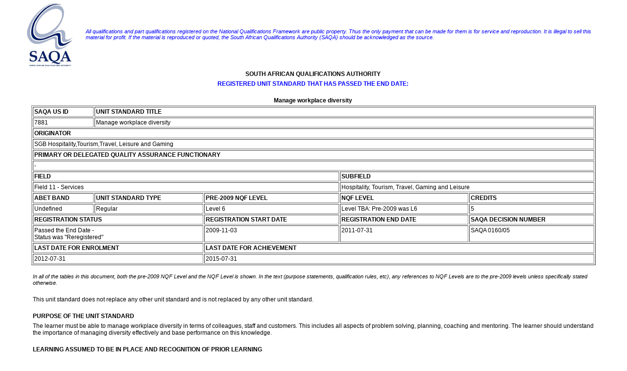

--- FILE ---
content_type: text/html; charset=UTF-8
request_url: https://pcqs.saqa.org.za/showUnitStandard.php?id=7881
body_size: 64957
content:
<!DOCTYPE HTML PUBLIC "-//W3C//DTD HTML 4.0 Transitional//EN">
<html>
<head>
<title>SAQA</title>
<link rel=STYLESHEET TYPE="text/css" href="styles.css" title="Normal Style">
</head>
<body>

	<table style="width:95%;margin-left: auto; margin-right:auto">
	<tr>
		<td>
			<img src="images/logo.gif" width="136" height="135" alt="SAQA">		</td>
		<td>
			<span style="font-size: 8pt; font-style: italic; color: #0000FF; font-family: Tahoma, Arial, Helvetica, sans-serif;">All qualifications and part qualifications registered on the National Qualifications Framework are public property. Thus the only payment that can be made for them is for service and reproduction. It is illegal to sell this material for profit. If the material is reproduced or quoted, the South African Qualifications Authority (SAQA) should be acknowledged as the source.</span>			
		</td>
	</tr>
</table>
	<table width="90%" align="center" border="0">
		<tr>
			<td align="center"><b>SOUTH AFRICAN QUALIFICATIONS AUTHORITY</b>&nbsp;</td>
		</tr>
	</table>
	<table width="90%" align="center" border="0">
		<tr>
			<td align="center"><span style="font-size: 9pt; color: #0000FF; font-family: Tahoma, Arial, Helvetica, sans-serif; 	font-weight: bold;">REGISTERED UNIT STANDARD THAT HAS PASSED THE END DATE:</span>&nbsp;</td>
		</tr>
	</table>
	<br>
		<table width="90%" align="center" border="0">
		<tr>
			<td align="center"><b>Manage workplace diversity</b>&nbsp;</td>
		</tr>
	</table>
<table border="1" cellpadding="2" cellspacing="2" width="90%" align="center">
	<tr>
		<td valign="top"><b>SAQA US ID</b></td>
		<td valign="top" colspan="4"><b>UNIT STANDARD TITLE</b></td>
	</tr>
	<tr>
		<td valign="top">7881&nbsp;</td>
		<td valign="top" colspan="4">Manage workplace diversity&nbsp;</td>
	</tr>
	<tr>

							<td valign="top" colspan="5"><b>ORIGINATOR</b></td>
					</tr>
	<tr>

							<td valign="top" colspan="5">SGB Hospitality,Tourism,Travel, Leisure and Gaming&nbsp;</td>
		
	</tr>

			<tr>
		<td valign="top" colspan="5"><b>PRIMARY OR DELEGATED QUALITY ASSURANCE FUNCTIONARY</b></td>
		</tr>
				<tr>
			<td valign="top" colspan="5"> - &nbsp;</td>
		</tr>
		
	<tr>
		<td colspan="3" valign="top"><b>FIELD</b></td>
		<td colspan="2" valign="top"><b>SUBFIELD</b></td>
	</tr>
	<tr>
		<td colspan="3" valign="top">Field 11 - Services</td>
		<td colspan="2" valign="top">Hospitality, Tourism, Travel, Gaming and Leisure&nbsp;</td>
	</tr>

		<tr>
		<td valign="top"><b>ABET BAND</b></td>
		<td valign="top"><b>UNIT STANDARD TYPE</b></td>
		<td valign="top"><b>PRE-2009 NQF LEVEL</b></td>
		<td valign="top"><b>NQF LEVEL</b></td>
		<td valign="top"><b>CREDITS</b></td>
	</tr>
	<tr>
		<td valign="top">Undefined&nbsp;</td>
		<td valign="top">Regular&nbsp;</td>
		<td valign="top">Level 6&nbsp;</td>
		<td valign="top">Level TBA: Pre-2009 was L6&nbsp;</td>
		<td valign="top">5&nbsp;</td>
	</tr>
	
			<tr>
				<td valign="top" colspan="2"><b>REGISTRATION STATUS</b></td>
				<td valign="top"><b>REGISTRATION START DATE</b></td>
				<td valign="top"><b>REGISTRATION END DATE</b></td>
				<td valign="top"><b>SAQA DECISION NUMBER</b></td>
			</tr>
			<tr>
				<td valign="top" colspan="2">
								Passed the End Date - <br>Status was &quot;Reregistered&quot;&nbsp;</td>
				<td valign="top">2009-11-03&nbsp;</td>
				<td valign="top">2011-07-31&nbsp;</td>
				<td valign="top">SAQA 0160/05&nbsp;</td>
			</tr>
			<tr>
		<td valign="top" colspan="2"><b>LAST DATE FOR ENROLMENT</b></td>
		<td valign="top" colspan="3"><b>LAST DATE FOR ACHIEVEMENT</b></td>
	</tr>
	<tr>	
		<td valign="top" colspan="2">
		2012-07-31			&nbsp;
		</td>
		<td valign="top" colspan="3">
		2015-07-31			&nbsp;
		</td>
	</tr>
	</table>

<br>	<table width="90%" align="center" border="0">
		<tr>
			<td align="left"><span class="smallital">In all of the tables in this document, both the pre-2009 NQF Level and the NQF Level is shown. In the text (purpose statements, qualification rules, etc), any references to NQF Levels are to the pre-2009 levels unless specifically stated otherwise. </span>&nbsp;</td>
		</tr>
	</table>
	<table width="90%" align="center" border="0">
		<tr>
			<td align="left"><br>This unit standard does not replace any other unit standard and is not replaced by any other unit standard.&nbsp;</td>
		</tr>
	</table>
<br>	<table width="90%" align="center" border="0">
		<tr>
			<td align="left"><b>PURPOSE OF THE UNIT STANDARD</b>&nbsp;</td>
		</tr>
	</table>
	<table width="90%" align="center" border="0">
		<tr>
			<td align="left">The learner must be able to manage workplace diversity in terms of colleagues, staff and customers. This includes all aspects of problem solving, planning, coaching and mentoring. The learner should understand the importance of managing diversity effectively and base performance on this knowledge.&nbsp;</td>
		</tr>
	</table>
<br>	<table width="90%" align="center" border="0">
		<tr>
			<td align="left"><b>LEARNING ASSUMED TO BE IN PLACE AND RECOGNITION OF PRIOR LEARNING</b>&nbsp;</td>
		</tr>
	</table>
	<table width="90%" align="center" border="0">
		<tr>
			<td align="left">`Monitor Staff Performance`.&nbsp;</td>
		</tr>
	</table>
<br>	<table width="90%" align="center" border="0">
		<tr>
			<td align="left"><b><u><font size=4>Specific Outcomes and Assessment Criteria:</font></u></b>&nbsp;</td>
		</tr>
	</table>
<br>	<table width="90%" align="center" border="0">
		<tr>
			<td align="left"><b>SPECIFIC OUTCOME 1</b>&nbsp;</td>
		</tr>
	</table>
	<table width="90%" align="center" border="0">
		<tr>
			<td align="left">Explain the concept and benefits of diversity.&nbsp;</td>
		</tr>
	</table>
	<table width="90%" align="center" border="0">
		<tr>
			<td align="left"><b>OUTCOME NOTES</b>&nbsp;</td>
		</tr>
	</table>
	<table width="90%" align="center" border="0">
		<tr>
			<td align="left">Explain the concept and benefits of diversity and how it is used to enhance work performance in the department/organisation.&nbsp;</td>
		</tr>
	</table>
	<table width="90%" align="center" border="0">
		<tr>
			<td align="left"><b><br>ASSESSMENT CRITERIA</b>&nbsp;</td>
		</tr>
	</table>
<br>	<table width="90%" align="center" border="0">
		<tr>
			<td align="left"><b>ASSESSMENT CRITERION 1</b>&nbsp;</td>
		</tr>
	</table>
	<table width="90%" align="center" border="0">
		<tr>
			<td align="left">1. Arrange or create an environment in which the learner can be fairly assessed against the outcomes.&nbsp;</td>
		</tr>
	</table>
	<table width="90%" align="center" border="0">
		<tr>
			<td align="left"><b>ASSESSMENT CRITERION NOTES</b>&nbsp;</td>
		</tr>
	</table>
	<table width="90%" align="center" border="0">
		<tr>
			<td align="left"><li align: center;>This unit standard should be assessed in the workplace.<li align: center;>This unit standard can be assessed in isolation.&nbsp;</td>
		</tr>
	</table>
<br>	<table width="90%" align="center" border="0">
		<tr>
			<td align="left"><b>ASSESSMENT CRITERION 2</b>&nbsp;</td>
		</tr>
	</table>
	<table width="90%" align="center" border="0">
		<tr>
			<td align="left">2. Evaluate the learner's ability to meet the outcomes consistently.&nbsp;</td>
		</tr>
	</table>
	<table width="90%" align="center" border="0">
		<tr>
			<td align="left"><b>ASSESSMENT CRITERION NOTES</b>&nbsp;</td>
		</tr>
	</table>
	<table width="90%" align="center" border="0">
		<tr>
			<td align="left"><li align: center;>This unit standard can be assessed by a combination of testimony, questioning, and discussion with the learner.<li align: center;>Testimony from staff to cover: Individual behaviour provides a role model for others and demonstrates respect for diversity.<li align: center;>Testimony supplemented by Questioning to cover assisting colleagues with accepting diversity, recognising skills, promoting benefits.<li align: center;>Questioning to cover dealing with workplace problems that arise from diversity issues, Coaching and mentoring and planning and work practices.&nbsp;</td>
		</tr>
	</table>
	<table width="90%" align="center" border="0">
		<tr>
			<td align="left"><b>ASSESSMENT CRITERION RANGE</b>&nbsp;</td>
		</tr>
	</table>
	<table width="90%" align="center" border="0">
		<tr>
			<td align="left">Diversity: race, language, special needs, disabilities, gender, family structure, age, sexual preference.<br>&nbsp;</td>
		</tr>
	</table>
<br>	<table width="90%" align="center" border="0">
		<tr>
			<td align="left"><b>ASSESSMENT CRITERION 3</b>&nbsp;</td>
		</tr>
	</table>
	<table width="90%" align="center" border="0">
		<tr>
			<td align="left">3. Provide specific feedback to the learner on assessments and the learner's ability to meet the outcomes.&nbsp;</td>
		</tr>
	</table>
<br>	<table width="90%" align="center" border="0">
		<tr>
			<td align="left"><b>ASSESSMENT CRITERION 4</b>&nbsp;</td>
		</tr>
	</table>
	<table width="90%" align="center" border="0">
		<tr>
			<td align="left">4. Complete the declaration of competence and inform the appropriate ETQA once the learner has demonstrated the ability to meet all the outcomes.&nbsp;</td>
		</tr>
	</table>
<br>	<table width="90%" align="center" border="0">
		<tr>
			<td align="left"><b>ASSESSMENT CRITERION 5</b>&nbsp;</td>
		</tr>
	</table>
	<table width="90%" align="center" border="0">
		<tr>
			<td align="left">5. Counsel the learner on future assessments, necessary learning and further qualifications.&nbsp;</td>
		</tr>
	</table>
<br>	<table width="90%" align="center" border="0">
		<tr>
			<td align="left"><b>SPECIFIC OUTCOME 2</b>&nbsp;</td>
		</tr>
	</table>
	<table width="90%" align="center" border="0">
		<tr>
			<td align="left">Describe specific diversity issues that apply to colleagues in the relevant industry.&nbsp;</td>
		</tr>
	</table>
	<table width="90%" align="center" border="0">
		<tr>
			<td align="left"><b><br>ASSESSMENT CRITERIA</b>&nbsp;</td>
		</tr>
	</table>
<br>	<table width="90%" align="center" border="0">
		<tr>
			<td align="left"><b>ASSESSMENT CRITERION 1</b>&nbsp;</td>
		</tr>
	</table>
	<table width="90%" align="center" border="0">
		<tr>
			<td align="left">1. Arrange or create an environment in which the learner can be fairly assessed against the outcomes.&nbsp;</td>
		</tr>
	</table>
	<table width="90%" align="center" border="0">
		<tr>
			<td align="left"><b>ASSESSMENT CRITERION NOTES</b>&nbsp;</td>
		</tr>
	</table>
	<table width="90%" align="center" border="0">
		<tr>
			<td align="left"><li align: center;>This unit standard should be assessed in the workplace.<li align: center;>This unit standard can be assessed in isolation.&nbsp;</td>
		</tr>
	</table>
<br>	<table width="90%" align="center" border="0">
		<tr>
			<td align="left"><b>ASSESSMENT CRITERION 2</b>&nbsp;</td>
		</tr>
	</table>
	<table width="90%" align="center" border="0">
		<tr>
			<td align="left">2. Evaluate the learner's ability to meet the outcomes consistently.&nbsp;</td>
		</tr>
	</table>
	<table width="90%" align="center" border="0">
		<tr>
			<td align="left"><b>ASSESSMENT CRITERION NOTES</b>&nbsp;</td>
		</tr>
	</table>
	<table width="90%" align="center" border="0">
		<tr>
			<td align="left"><li align: center;>This unit standard can be assessed by a combination of testimony, questioning, and discussion with the learner.<li align: center;>Testimony from staff to cover: Individual behaviour provides a role model for others and demonstrates respect for diversity.<li align: center;>Testimony supplemented by Questioning to cover assisting colleagues with accepting diversity, recognising skills, promoting benefits.<li align: center;>Questioning to cover dealing with workplace problems that arise from diversity issues, Coaching and mentoring and planning and work practices.&nbsp;</td>
		</tr>
	</table>
	<table width="90%" align="center" border="0">
		<tr>
			<td align="left"><b>ASSESSMENT CRITERION RANGE</b>&nbsp;</td>
		</tr>
	</table>
	<table width="90%" align="center" border="0">
		<tr>
			<td align="left">Diversity: race, language, special needs, disabilities, gender, family structure, age, sexual preference.<br>&nbsp;</td>
		</tr>
	</table>
<br>	<table width="90%" align="center" border="0">
		<tr>
			<td align="left"><b>ASSESSMENT CRITERION 3</b>&nbsp;</td>
		</tr>
	</table>
	<table width="90%" align="center" border="0">
		<tr>
			<td align="left">3. Provide specific feedback to the learner on assessments and the learner's ability to meet the outcomes.&nbsp;</td>
		</tr>
	</table>
<br>	<table width="90%" align="center" border="0">
		<tr>
			<td align="left"><b>ASSESSMENT CRITERION 4</b>&nbsp;</td>
		</tr>
	</table>
	<table width="90%" align="center" border="0">
		<tr>
			<td align="left">4. Complete the declaration of competence and inform the appropriate ETQA once the learner has demonstrated the ability to meet all the outcomes.&nbsp;</td>
		</tr>
	</table>
<br>	<table width="90%" align="center" border="0">
		<tr>
			<td align="left"><b>ASSESSMENT CRITERION 5</b>&nbsp;</td>
		</tr>
	</table>
	<table width="90%" align="center" border="0">
		<tr>
			<td align="left">5. Counsel the learner on future assessments, necessary learning and further qualifications.&nbsp;</td>
		</tr>
	</table>
<br>	<table width="90%" align="center" border="0">
		<tr>
			<td align="left"><b>SPECIFIC OUTCOME 3</b>&nbsp;</td>
		</tr>
	</table>
	<table width="90%" align="center" border="0">
		<tr>
			<td align="left">Describe specific diversity issues that apply to customers in the organisation.&nbsp;</td>
		</tr>
	</table>
	<table width="90%" align="center" border="0">
		<tr>
			<td align="left"><b><br>ASSESSMENT CRITERIA</b>&nbsp;</td>
		</tr>
	</table>
<br>	<table width="90%" align="center" border="0">
		<tr>
			<td align="left"><b>ASSESSMENT CRITERION 1</b>&nbsp;</td>
		</tr>
	</table>
	<table width="90%" align="center" border="0">
		<tr>
			<td align="left">1. Arrange or create an environment in which the learner can be fairly assessed against the outcomes.&nbsp;</td>
		</tr>
	</table>
	<table width="90%" align="center" border="0">
		<tr>
			<td align="left"><b>ASSESSMENT CRITERION NOTES</b>&nbsp;</td>
		</tr>
	</table>
	<table width="90%" align="center" border="0">
		<tr>
			<td align="left"><li align: center;>This unit standard should be assessed in the workplace.<li align: center;>This unit standard can be assessed in isolation.&nbsp;</td>
		</tr>
	</table>
<br>	<table width="90%" align="center" border="0">
		<tr>
			<td align="left"><b>ASSESSMENT CRITERION 2</b>&nbsp;</td>
		</tr>
	</table>
	<table width="90%" align="center" border="0">
		<tr>
			<td align="left">2. Evaluate the learner's ability to meet the outcomes consistently.&nbsp;</td>
		</tr>
	</table>
	<table width="90%" align="center" border="0">
		<tr>
			<td align="left"><b>ASSESSMENT CRITERION NOTES</b>&nbsp;</td>
		</tr>
	</table>
	<table width="90%" align="center" border="0">
		<tr>
			<td align="left"><li align: center;>This unit standard can be assessed by a combination of testimony, questioning, and discussion with the learner.<li align: center;>Testimony from staff to cover: Individual behaviour provides a role model for others and demonstrates respect for diversity.<li align: center;>Testimony supplemented by Questioning to cover assisting colleagues with accepting diversity, recognising skills, promoting benefits.<li align: center;>Questioning to cover dealing with workplace problems that arise from diversity issues, Coaching and mentoring and planning and work practices.&nbsp;</td>
		</tr>
	</table>
	<table width="90%" align="center" border="0">
		<tr>
			<td align="left"><b>ASSESSMENT CRITERION RANGE</b>&nbsp;</td>
		</tr>
	</table>
	<table width="90%" align="center" border="0">
		<tr>
			<td align="left">Diversity: race, language, special needs, disabilities, gender, family structure, age, sexual preference.<br>&nbsp;</td>
		</tr>
	</table>
<br>	<table width="90%" align="center" border="0">
		<tr>
			<td align="left"><b>ASSESSMENT CRITERION 3</b>&nbsp;</td>
		</tr>
	</table>
	<table width="90%" align="center" border="0">
		<tr>
			<td align="left">3. Provide specific feedback to the learner on assessments and the learner's ability to meet the outcomes.&nbsp;</td>
		</tr>
	</table>
<br>	<table width="90%" align="center" border="0">
		<tr>
			<td align="left"><b>ASSESSMENT CRITERION 4</b>&nbsp;</td>
		</tr>
	</table>
	<table width="90%" align="center" border="0">
		<tr>
			<td align="left">4. Complete the declaration of competence and inform the appropriate ETQA once the learner has demonstrated the ability to meet all the outcomes.&nbsp;</td>
		</tr>
	</table>
<br>	<table width="90%" align="center" border="0">
		<tr>
			<td align="left"><b>ASSESSMENT CRITERION 5</b>&nbsp;</td>
		</tr>
	</table>
	<table width="90%" align="center" border="0">
		<tr>
			<td align="left">5. Counsel the learner on future assessments, necessary learning and further qualifications.&nbsp;</td>
		</tr>
	</table>
<br>	<table width="90%" align="center" border="0">
		<tr>
			<td align="left"><b>SPECIFIC OUTCOME 4</b>&nbsp;</td>
		</tr>
	</table>
	<table width="90%" align="center" border="0">
		<tr>
			<td align="left">Explain how leaders can encourage cross-cultural communication.&nbsp;</td>
		</tr>
	</table>
	<table width="90%" align="center" border="0">
		<tr>
			<td align="left"><b><br>ASSESSMENT CRITERIA</b>&nbsp;</td>
		</tr>
	</table>
<br>	<table width="90%" align="center" border="0">
		<tr>
			<td align="left"><b>ASSESSMENT CRITERION 1</b>&nbsp;</td>
		</tr>
	</table>
	<table width="90%" align="center" border="0">
		<tr>
			<td align="left">1. Arrange or create an environment in which the learner can be fairly assessed against the outcomes.&nbsp;</td>
		</tr>
	</table>
	<table width="90%" align="center" border="0">
		<tr>
			<td align="left"><b>ASSESSMENT CRITERION NOTES</b>&nbsp;</td>
		</tr>
	</table>
	<table width="90%" align="center" border="0">
		<tr>
			<td align="left"><li align: center;>This unit standard should be assessed in the workplace.<li align: center;>This unit standard can be assessed in isolation.&nbsp;</td>
		</tr>
	</table>
<br>	<table width="90%" align="center" border="0">
		<tr>
			<td align="left"><b>ASSESSMENT CRITERION 2</b>&nbsp;</td>
		</tr>
	</table>
	<table width="90%" align="center" border="0">
		<tr>
			<td align="left">2. Evaluate the learner's ability to meet the outcomes consistently.&nbsp;</td>
		</tr>
	</table>
	<table width="90%" align="center" border="0">
		<tr>
			<td align="left"><b>ASSESSMENT CRITERION NOTES</b>&nbsp;</td>
		</tr>
	</table>
	<table width="90%" align="center" border="0">
		<tr>
			<td align="left"><li align: center;>This unit standard can be assessed by a combination of testimony, questioning, and discussion with the learner.<li align: center;>Testimony from staff to cover: Individual behaviour provides a role model for others and demonstrates respect for diversity.<li align: center;>Testimony supplemented by Questioning to cover assisting colleagues with accepting diversity, recognising skills, promoting benefits.<li align: center;>Questioning to cover dealing with workplace problems that arise from diversity issues, Coaching and mentoring and planning and work practices.&nbsp;</td>
		</tr>
	</table>
	<table width="90%" align="center" border="0">
		<tr>
			<td align="left"><b>ASSESSMENT CRITERION RANGE</b>&nbsp;</td>
		</tr>
	</table>
	<table width="90%" align="center" border="0">
		<tr>
			<td align="left">Diversity: race, language, special needs, disabilities, gender, family structure, age, sexual preference.<br>&nbsp;</td>
		</tr>
	</table>
<br>	<table width="90%" align="center" border="0">
		<tr>
			<td align="left"><b>ASSESSMENT CRITERION 3</b>&nbsp;</td>
		</tr>
	</table>
	<table width="90%" align="center" border="0">
		<tr>
			<td align="left">3. Provide specific feedback to the learner on assessments and the learner's ability to meet the outcomes.&nbsp;</td>
		</tr>
	</table>
<br>	<table width="90%" align="center" border="0">
		<tr>
			<td align="left"><b>ASSESSMENT CRITERION 4</b>&nbsp;</td>
		</tr>
	</table>
	<table width="90%" align="center" border="0">
		<tr>
			<td align="left">4. Complete the declaration of competence and inform the appropriate ETQA once the learner has demonstrated the ability to meet all the outcomes.&nbsp;</td>
		</tr>
	</table>
<br>	<table width="90%" align="center" border="0">
		<tr>
			<td align="left"><b>ASSESSMENT CRITERION 5</b>&nbsp;</td>
		</tr>
	</table>
	<table width="90%" align="center" border="0">
		<tr>
			<td align="left">5. Counsel the learner on future assessments, necessary learning and further qualifications.&nbsp;</td>
		</tr>
	</table>
<br>	<table width="90%" align="center" border="0">
		<tr>
			<td align="left"><b>SPECIFIC OUTCOME 5</b>&nbsp;</td>
		</tr>
	</table>
	<table width="90%" align="center" border="0">
		<tr>
			<td align="left">Use own individual behaviour as a role model for others to demonstrate respect for diversity.&nbsp;</td>
		</tr>
	</table>
	<table width="90%" align="center" border="0">
		<tr>
			<td align="left"><b>OUTCOME RANGE</b>&nbsp;</td>
		</tr>
	</table>
	<table width="90%" align="center" border="0">
		<tr>
			<td align="left">Diversity: race, language, special needs, disabilities, gender, family structure, age, sexual preference.&nbsp;</td>
		</tr>
	</table>
	<table width="90%" align="center" border="0">
		<tr>
			<td align="left"><b><br>ASSESSMENT CRITERIA</b>&nbsp;</td>
		</tr>
	</table>
<br>	<table width="90%" align="center" border="0">
		<tr>
			<td align="left"><b>ASSESSMENT CRITERION 1</b>&nbsp;</td>
		</tr>
	</table>
	<table width="90%" align="center" border="0">
		<tr>
			<td align="left">1. Arrange or create an environment in which the learner can be fairly assessed against the outcomes.&nbsp;</td>
		</tr>
	</table>
	<table width="90%" align="center" border="0">
		<tr>
			<td align="left"><b>ASSESSMENT CRITERION NOTES</b>&nbsp;</td>
		</tr>
	</table>
	<table width="90%" align="center" border="0">
		<tr>
			<td align="left"><li align: center;>This unit standard should be assessed in the workplace.<li align: center;>This unit standard can be assessed in isolation.&nbsp;</td>
		</tr>
	</table>
<br>	<table width="90%" align="center" border="0">
		<tr>
			<td align="left"><b>ASSESSMENT CRITERION 2</b>&nbsp;</td>
		</tr>
	</table>
	<table width="90%" align="center" border="0">
		<tr>
			<td align="left">2. Evaluate the learner's ability to meet the outcomes consistently.&nbsp;</td>
		</tr>
	</table>
	<table width="90%" align="center" border="0">
		<tr>
			<td align="left"><b>ASSESSMENT CRITERION NOTES</b>&nbsp;</td>
		</tr>
	</table>
	<table width="90%" align="center" border="0">
		<tr>
			<td align="left"><li align: center;>This unit standard can be assessed by a combination of testimony, questioning, and discussion with the learner.<li align: center;>Testimony from staff to cover: Individual behaviour provides a role model for others and demonstrates respect for diversity.<li align: center;>Testimony supplemented by Questioning to cover assisting colleagues with accepting diversity, recognising skills, promoting benefits.<li align: center;>Questioning to cover dealing with workplace problems that arise from diversity issues, Coaching and mentoring and planning and work practices.&nbsp;</td>
		</tr>
	</table>
	<table width="90%" align="center" border="0">
		<tr>
			<td align="left"><b>ASSESSMENT CRITERION RANGE</b>&nbsp;</td>
		</tr>
	</table>
	<table width="90%" align="center" border="0">
		<tr>
			<td align="left">Diversity: race, language, special needs, disabilities, gender, family structure, age, sexual preference.<br>&nbsp;</td>
		</tr>
	</table>
<br>	<table width="90%" align="center" border="0">
		<tr>
			<td align="left"><b>ASSESSMENT CRITERION 3</b>&nbsp;</td>
		</tr>
	</table>
	<table width="90%" align="center" border="0">
		<tr>
			<td align="left">3. Provide specific feedback to the learner on assessments and the learner's ability to meet the outcomes.&nbsp;</td>
		</tr>
	</table>
<br>	<table width="90%" align="center" border="0">
		<tr>
			<td align="left"><b>ASSESSMENT CRITERION 4</b>&nbsp;</td>
		</tr>
	</table>
	<table width="90%" align="center" border="0">
		<tr>
			<td align="left">4. Complete the declaration of competence and inform the appropriate ETQA once the learner has demonstrated the ability to meet all the outcomes.&nbsp;</td>
		</tr>
	</table>
<br>	<table width="90%" align="center" border="0">
		<tr>
			<td align="left"><b>ASSESSMENT CRITERION 5</b>&nbsp;</td>
		</tr>
	</table>
	<table width="90%" align="center" border="0">
		<tr>
			<td align="left">5. Counsel the learner on future assessments, necessary learning and further qualifications.&nbsp;</td>
		</tr>
	</table>
<br>	<table width="90%" align="center" border="0">
		<tr>
			<td align="left"><b>SPECIFIC OUTCOME 6</b>&nbsp;</td>
		</tr>
	</table>
	<table width="90%" align="center" border="0">
		<tr>
			<td align="left">Assist and coach colleagues in ways of accepting diversity.&nbsp;</td>
		</tr>
	</table>
	<table width="90%" align="center" border="0">
		<tr>
			<td align="left"><b>OUTCOME NOTES</b>&nbsp;</td>
		</tr>
	</table>
	<table width="90%" align="center" border="0">
		<tr>
			<td align="left">Assist and coach colleagues in ways of accepting diversity when dealing with other colleagues and customers.&nbsp;</td>
		</tr>
	</table>
	<table width="90%" align="center" border="0">
		<tr>
			<td align="left"><b><br>ASSESSMENT CRITERIA</b>&nbsp;</td>
		</tr>
	</table>
<br>	<table width="90%" align="center" border="0">
		<tr>
			<td align="left"><b>ASSESSMENT CRITERION 1</b>&nbsp;</td>
		</tr>
	</table>
	<table width="90%" align="center" border="0">
		<tr>
			<td align="left">1. Arrange or create an environment in which the learner can be fairly assessed against the outcomes.&nbsp;</td>
		</tr>
	</table>
	<table width="90%" align="center" border="0">
		<tr>
			<td align="left"><b>ASSESSMENT CRITERION NOTES</b>&nbsp;</td>
		</tr>
	</table>
	<table width="90%" align="center" border="0">
		<tr>
			<td align="left"><li align: center;>This unit standard should be assessed in the workplace.<li align: center;>This unit standard can be assessed in isolation.&nbsp;</td>
		</tr>
	</table>
<br>	<table width="90%" align="center" border="0">
		<tr>
			<td align="left"><b>ASSESSMENT CRITERION 2</b>&nbsp;</td>
		</tr>
	</table>
	<table width="90%" align="center" border="0">
		<tr>
			<td align="left">2. Evaluate the learner's ability to meet the outcomes consistently.&nbsp;</td>
		</tr>
	</table>
	<table width="90%" align="center" border="0">
		<tr>
			<td align="left"><b>ASSESSMENT CRITERION NOTES</b>&nbsp;</td>
		</tr>
	</table>
	<table width="90%" align="center" border="0">
		<tr>
			<td align="left"><li align: center;>This unit standard can be assessed by a combination of testimony, questioning, and discussion with the learner.<li align: center;>Testimony from staff to cover: Individual behaviour provides a role model for others and demonstrates respect for diversity.<li align: center;>Testimony supplemented by Questioning to cover assisting colleagues with accepting diversity, recognising skills, promoting benefits.<li align: center;>Questioning to cover dealing with workplace problems that arise from diversity issues, Coaching and mentoring and planning and work practices.&nbsp;</td>
		</tr>
	</table>
	<table width="90%" align="center" border="0">
		<tr>
			<td align="left"><b>ASSESSMENT CRITERION RANGE</b>&nbsp;</td>
		</tr>
	</table>
	<table width="90%" align="center" border="0">
		<tr>
			<td align="left">Diversity: race, language, special needs, disabilities, gender, family structure, age, sexual preference.<br>&nbsp;</td>
		</tr>
	</table>
<br>	<table width="90%" align="center" border="0">
		<tr>
			<td align="left"><b>ASSESSMENT CRITERION 3</b>&nbsp;</td>
		</tr>
	</table>
	<table width="90%" align="center" border="0">
		<tr>
			<td align="left">3. Provide specific feedback to the learner on assessments and the learner's ability to meet the outcomes.&nbsp;</td>
		</tr>
	</table>
<br>	<table width="90%" align="center" border="0">
		<tr>
			<td align="left"><b>ASSESSMENT CRITERION 4</b>&nbsp;</td>
		</tr>
	</table>
	<table width="90%" align="center" border="0">
		<tr>
			<td align="left">4. Complete the declaration of competence and inform the appropriate ETQA once the learner has demonstrated the ability to meet all the outcomes.&nbsp;</td>
		</tr>
	</table>
<br>	<table width="90%" align="center" border="0">
		<tr>
			<td align="left"><b>ASSESSMENT CRITERION 5</b>&nbsp;</td>
		</tr>
	</table>
	<table width="90%" align="center" border="0">
		<tr>
			<td align="left">5. Counsel the learner on future assessments, necessary learning and further qualifications.&nbsp;</td>
		</tr>
	</table>
<br>	<table width="90%" align="center" border="0">
		<tr>
			<td align="left"><b>SPECIFIC OUTCOME 7</b>&nbsp;</td>
		</tr>
	</table>
	<table width="90%" align="center" border="0">
		<tr>
			<td align="left">Recognise and use the skills of a diverse workforce to enhance performance from the department.&nbsp;</td>
		</tr>
	</table>
	<table width="90%" align="center" border="0">
		<tr>
			<td align="left"><b><br>ASSESSMENT CRITERIA</b>&nbsp;</td>
		</tr>
	</table>
<br>	<table width="90%" align="center" border="0">
		<tr>
			<td align="left"><b>ASSESSMENT CRITERION 1</b>&nbsp;</td>
		</tr>
	</table>
	<table width="90%" align="center" border="0">
		<tr>
			<td align="left">1. Arrange or create an environment in which the learner can be fairly assessed against the outcomes.&nbsp;</td>
		</tr>
	</table>
	<table width="90%" align="center" border="0">
		<tr>
			<td align="left"><b>ASSESSMENT CRITERION NOTES</b>&nbsp;</td>
		</tr>
	</table>
	<table width="90%" align="center" border="0">
		<tr>
			<td align="left"><li align: center;>This unit standard should be assessed in the workplace.<li align: center;>This unit standard can be assessed in isolation.&nbsp;</td>
		</tr>
	</table>
<br>	<table width="90%" align="center" border="0">
		<tr>
			<td align="left"><b>ASSESSMENT CRITERION 2</b>&nbsp;</td>
		</tr>
	</table>
	<table width="90%" align="center" border="0">
		<tr>
			<td align="left">2. Evaluate the learner's ability to meet the outcomes consistently.&nbsp;</td>
		</tr>
	</table>
	<table width="90%" align="center" border="0">
		<tr>
			<td align="left"><b>ASSESSMENT CRITERION NOTES</b>&nbsp;</td>
		</tr>
	</table>
	<table width="90%" align="center" border="0">
		<tr>
			<td align="left"><li align: center;>This unit standard can be assessed by a combination of testimony, questioning, and discussion with the learner.<li align: center;>Testimony from staff to cover: Individual behaviour provides a role model for others and demonstrates respect for diversity.<li align: center;>Testimony supplemented by Questioning to cover assisting colleagues with accepting diversity, recognising skills, promoting benefits.<li align: center;>Questioning to cover dealing with workplace problems that arise from diversity issues, Coaching and mentoring and planning and work practices.&nbsp;</td>
		</tr>
	</table>
	<table width="90%" align="center" border="0">
		<tr>
			<td align="left"><b>ASSESSMENT CRITERION RANGE</b>&nbsp;</td>
		</tr>
	</table>
	<table width="90%" align="center" border="0">
		<tr>
			<td align="left">Diversity: race, language, special needs, disabilities, gender, family structure, age, sexual preference.<br>&nbsp;</td>
		</tr>
	</table>
<br>	<table width="90%" align="center" border="0">
		<tr>
			<td align="left"><b>ASSESSMENT CRITERION 3</b>&nbsp;</td>
		</tr>
	</table>
	<table width="90%" align="center" border="0">
		<tr>
			<td align="left">3. Provide specific feedback to the learner on assessments and the learner's ability to meet the outcomes.&nbsp;</td>
		</tr>
	</table>
<br>	<table width="90%" align="center" border="0">
		<tr>
			<td align="left"><b>ASSESSMENT CRITERION 4</b>&nbsp;</td>
		</tr>
	</table>
	<table width="90%" align="center" border="0">
		<tr>
			<td align="left">4. Complete the declaration of competence and inform the appropriate ETQA once the learner has demonstrated the ability to meet all the outcomes.&nbsp;</td>
		</tr>
	</table>
<br>	<table width="90%" align="center" border="0">
		<tr>
			<td align="left"><b>ASSESSMENT CRITERION 5</b>&nbsp;</td>
		</tr>
	</table>
	<table width="90%" align="center" border="0">
		<tr>
			<td align="left">5. Counsel the learner on future assessments, necessary learning and further qualifications.&nbsp;</td>
		</tr>
	</table>
<br>	<table width="90%" align="center" border="0">
		<tr>
			<td align="left"><b>SPECIFIC OUTCOME 8</b>&nbsp;</td>
		</tr>
	</table>
	<table width="90%" align="center" border="0">
		<tr>
			<td align="left">Promote the benefits of a diverse workforce to colleagues.&nbsp;</td>
		</tr>
	</table>
	<table width="90%" align="center" border="0">
		<tr>
			<td align="left"><b><br>ASSESSMENT CRITERIA</b>&nbsp;</td>
		</tr>
	</table>
<br>	<table width="90%" align="center" border="0">
		<tr>
			<td align="left"><b>ASSESSMENT CRITERION 1</b>&nbsp;</td>
		</tr>
	</table>
	<table width="90%" align="center" border="0">
		<tr>
			<td align="left">1. Arrange or create an environment in which the learner can be fairly assessed against the outcomes.&nbsp;</td>
		</tr>
	</table>
	<table width="90%" align="center" border="0">
		<tr>
			<td align="left"><b>ASSESSMENT CRITERION NOTES</b>&nbsp;</td>
		</tr>
	</table>
	<table width="90%" align="center" border="0">
		<tr>
			<td align="left"><li align: center;>This unit standard should be assessed in the workplace.<li align: center;>This unit standard can be assessed in isolation.&nbsp;</td>
		</tr>
	</table>
<br>	<table width="90%" align="center" border="0">
		<tr>
			<td align="left"><b>ASSESSMENT CRITERION 2</b>&nbsp;</td>
		</tr>
	</table>
	<table width="90%" align="center" border="0">
		<tr>
			<td align="left">2. Evaluate the learner's ability to meet the outcomes consistently.&nbsp;</td>
		</tr>
	</table>
	<table width="90%" align="center" border="0">
		<tr>
			<td align="left"><b>ASSESSMENT CRITERION NOTES</b>&nbsp;</td>
		</tr>
	</table>
	<table width="90%" align="center" border="0">
		<tr>
			<td align="left"><li align: center;>This unit standard can be assessed by a combination of testimony, questioning, and discussion with the learner.<li align: center;>Testimony from staff to cover: Individual behaviour provides a role model for others and demonstrates respect for diversity.<li align: center;>Testimony supplemented by Questioning to cover assisting colleagues with accepting diversity, recognising skills, promoting benefits.<li align: center;>Questioning to cover dealing with workplace problems that arise from diversity issues, Coaching and mentoring and planning and work practices.&nbsp;</td>
		</tr>
	</table>
	<table width="90%" align="center" border="0">
		<tr>
			<td align="left"><b>ASSESSMENT CRITERION RANGE</b>&nbsp;</td>
		</tr>
	</table>
	<table width="90%" align="center" border="0">
		<tr>
			<td align="left">Diversity: race, language, special needs, disabilities, gender, family structure, age, sexual preference.<br>&nbsp;</td>
		</tr>
	</table>
<br>	<table width="90%" align="center" border="0">
		<tr>
			<td align="left"><b>ASSESSMENT CRITERION 3</b>&nbsp;</td>
		</tr>
	</table>
	<table width="90%" align="center" border="0">
		<tr>
			<td align="left">3. Provide specific feedback to the learner on assessments and the learner's ability to meet the outcomes.&nbsp;</td>
		</tr>
	</table>
<br>	<table width="90%" align="center" border="0">
		<tr>
			<td align="left"><b>ASSESSMENT CRITERION 4</b>&nbsp;</td>
		</tr>
	</table>
	<table width="90%" align="center" border="0">
		<tr>
			<td align="left">4. Complete the declaration of competence and inform the appropriate ETQA once the learner has demonstrated the ability to meet all the outcomes.&nbsp;</td>
		</tr>
	</table>
<br>	<table width="90%" align="center" border="0">
		<tr>
			<td align="left"><b>ASSESSMENT CRITERION 5</b>&nbsp;</td>
		</tr>
	</table>
	<table width="90%" align="center" border="0">
		<tr>
			<td align="left">5. Counsel the learner on future assessments, necessary learning and further qualifications.&nbsp;</td>
		</tr>
	</table>
<br>	<table width="90%" align="center" border="0">
		<tr>
			<td align="left"><b>SPECIFIC OUTCOME 9</b>&nbsp;</td>
		</tr>
	</table>
	<table width="90%" align="center" border="0">
		<tr>
			<td align="left">Recognise workplace problems that arise from diversity issues.&nbsp;</td>
		</tr>
	</table>
	<table width="90%" align="center" border="0">
		<tr>
			<td align="left"><b>OUTCOME NOTES</b>&nbsp;</td>
		</tr>
	</table>
	<table width="90%" align="center" border="0">
		<tr>
			<td align="left">Recognise workplace problems that arise from diversity issues and take appropriate action promptly to resolve the situation.&nbsp;</td>
		</tr>
	</table>
	<table width="90%" align="center" border="0">
		<tr>
			<td align="left"><b><br>ASSESSMENT CRITERIA</b>&nbsp;</td>
		</tr>
	</table>
<br>	<table width="90%" align="center" border="0">
		<tr>
			<td align="left"><b>ASSESSMENT CRITERION 1</b>&nbsp;</td>
		</tr>
	</table>
	<table width="90%" align="center" border="0">
		<tr>
			<td align="left">1. Arrange or create an environment in which the learner can be fairly assessed against the outcomes.&nbsp;</td>
		</tr>
	</table>
	<table width="90%" align="center" border="0">
		<tr>
			<td align="left"><b>ASSESSMENT CRITERION NOTES</b>&nbsp;</td>
		</tr>
	</table>
	<table width="90%" align="center" border="0">
		<tr>
			<td align="left"><li align: center;>This unit standard should be assessed in the workplace.<li align: center;>This unit standard can be assessed in isolation.&nbsp;</td>
		</tr>
	</table>
<br>	<table width="90%" align="center" border="0">
		<tr>
			<td align="left"><b>ASSESSMENT CRITERION 2</b>&nbsp;</td>
		</tr>
	</table>
	<table width="90%" align="center" border="0">
		<tr>
			<td align="left">2. Evaluate the learner's ability to meet the outcomes consistently.&nbsp;</td>
		</tr>
	</table>
	<table width="90%" align="center" border="0">
		<tr>
			<td align="left"><b>ASSESSMENT CRITERION NOTES</b>&nbsp;</td>
		</tr>
	</table>
	<table width="90%" align="center" border="0">
		<tr>
			<td align="left"><li align: center;>This unit standard can be assessed by a combination of testimony, questioning, and discussion with the learner.<li align: center;>Testimony from staff to cover: Individual behaviour provides a role model for others and demonstrates respect for diversity.<li align: center;>Testimony supplemented by Questioning to cover assisting colleagues with accepting diversity, recognising skills, promoting benefits.<li align: center;>Questioning to cover dealing with workplace problems that arise from diversity issues, Coaching and mentoring and planning and work practices.&nbsp;</td>
		</tr>
	</table>
	<table width="90%" align="center" border="0">
		<tr>
			<td align="left"><b>ASSESSMENT CRITERION RANGE</b>&nbsp;</td>
		</tr>
	</table>
	<table width="90%" align="center" border="0">
		<tr>
			<td align="left">Diversity: race, language, special needs, disabilities, gender, family structure, age, sexual preference.<br>&nbsp;</td>
		</tr>
	</table>
<br>	<table width="90%" align="center" border="0">
		<tr>
			<td align="left"><b>ASSESSMENT CRITERION 3</b>&nbsp;</td>
		</tr>
	</table>
	<table width="90%" align="center" border="0">
		<tr>
			<td align="left">3. Provide specific feedback to the learner on assessments and the learner's ability to meet the outcomes.&nbsp;</td>
		</tr>
	</table>
<br>	<table width="90%" align="center" border="0">
		<tr>
			<td align="left"><b>ASSESSMENT CRITERION 4</b>&nbsp;</td>
		</tr>
	</table>
	<table width="90%" align="center" border="0">
		<tr>
			<td align="left">4. Complete the declaration of competence and inform the appropriate ETQA once the learner has demonstrated the ability to meet all the outcomes.&nbsp;</td>
		</tr>
	</table>
<br>	<table width="90%" align="center" border="0">
		<tr>
			<td align="left"><b>ASSESSMENT CRITERION 5</b>&nbsp;</td>
		</tr>
	</table>
	<table width="90%" align="center" border="0">
		<tr>
			<td align="left">5. Counsel the learner on future assessments, necessary learning and further qualifications.&nbsp;</td>
		</tr>
	</table>
<br>	<table width="90%" align="center" border="0">
		<tr>
			<td align="left"><b>SPECIFIC OUTCOME 10</b>&nbsp;</td>
		</tr>
	</table>
	<table width="90%" align="center" border="0">
		<tr>
			<td align="left">Use coaching and mentoring to assist colleagues to work successfully in a diverse environment.&nbsp;</td>
		</tr>
	</table>
	<table width="90%" align="center" border="0">
		<tr>
			<td align="left"><b><br>ASSESSMENT CRITERIA</b>&nbsp;</td>
		</tr>
	</table>
<br>	<table width="90%" align="center" border="0">
		<tr>
			<td align="left"><b>ASSESSMENT CRITERION 1</b>&nbsp;</td>
		</tr>
	</table>
	<table width="90%" align="center" border="0">
		<tr>
			<td align="left">1. Arrange or create an environment in which the learner can be fairly assessed against the outcomes.&nbsp;</td>
		</tr>
	</table>
	<table width="90%" align="center" border="0">
		<tr>
			<td align="left"><b>ASSESSMENT CRITERION NOTES</b>&nbsp;</td>
		</tr>
	</table>
	<table width="90%" align="center" border="0">
		<tr>
			<td align="left"><li align: center;>This unit standard should be assessed in the workplace.<li align: center;>This unit standard can be assessed in isolation.&nbsp;</td>
		</tr>
	</table>
<br>	<table width="90%" align="center" border="0">
		<tr>
			<td align="left"><b>ASSESSMENT CRITERION 2</b>&nbsp;</td>
		</tr>
	</table>
	<table width="90%" align="center" border="0">
		<tr>
			<td align="left">2. Evaluate the learner's ability to meet the outcomes consistently.&nbsp;</td>
		</tr>
	</table>
	<table width="90%" align="center" border="0">
		<tr>
			<td align="left"><b>ASSESSMENT CRITERION NOTES</b>&nbsp;</td>
		</tr>
	</table>
	<table width="90%" align="center" border="0">
		<tr>
			<td align="left"><li align: center;>This unit standard can be assessed by a combination of testimony, questioning, and discussion with the learner.<li align: center;>Testimony from staff to cover: Individual behaviour provides a role model for others and demonstrates respect for diversity.<li align: center;>Testimony supplemented by Questioning to cover assisting colleagues with accepting diversity, recognising skills, promoting benefits.<li align: center;>Questioning to cover dealing with workplace problems that arise from diversity issues, Coaching and mentoring and planning and work practices.&nbsp;</td>
		</tr>
	</table>
	<table width="90%" align="center" border="0">
		<tr>
			<td align="left"><b>ASSESSMENT CRITERION RANGE</b>&nbsp;</td>
		</tr>
	</table>
	<table width="90%" align="center" border="0">
		<tr>
			<td align="left">Diversity: race, language, special needs, disabilities, gender, family structure, age, sexual preference.<br>&nbsp;</td>
		</tr>
	</table>
<br>	<table width="90%" align="center" border="0">
		<tr>
			<td align="left"><b>ASSESSMENT CRITERION 3</b>&nbsp;</td>
		</tr>
	</table>
	<table width="90%" align="center" border="0">
		<tr>
			<td align="left">3. Provide specific feedback to the learner on assessments and the learner's ability to meet the outcomes.&nbsp;</td>
		</tr>
	</table>
<br>	<table width="90%" align="center" border="0">
		<tr>
			<td align="left"><b>ASSESSMENT CRITERION 4</b>&nbsp;</td>
		</tr>
	</table>
	<table width="90%" align="center" border="0">
		<tr>
			<td align="left">4. Complete the declaration of competence and inform the appropriate ETQA once the learner has demonstrated the ability to meet all the outcomes.&nbsp;</td>
		</tr>
	</table>
<br>	<table width="90%" align="center" border="0">
		<tr>
			<td align="left"><b>ASSESSMENT CRITERION 5</b>&nbsp;</td>
		</tr>
	</table>
	<table width="90%" align="center" border="0">
		<tr>
			<td align="left">5. Counsel the learner on future assessments, necessary learning and further qualifications.&nbsp;</td>
		</tr>
	</table>
<br>	<table width="90%" align="center" border="0">
		<tr>
			<td align="left"><b>SPECIFIC OUTCOME 11</b>&nbsp;</td>
		</tr>
	</table>
	<table width="90%" align="center" border="0">
		<tr>
			<td align="left">Develop planning and work practices in a manner that shows respect for workplace diversity.&nbsp;</td>
		</tr>
	</table>
	<table width="90%" align="center" border="0">
		<tr>
			<td align="left"><b><br>ASSESSMENT CRITERIA</b>&nbsp;</td>
		</tr>
	</table>
<br>	<table width="90%" align="center" border="0">
		<tr>
			<td align="left"><b>ASSESSMENT CRITERION 1</b>&nbsp;</td>
		</tr>
	</table>
	<table width="90%" align="center" border="0">
		<tr>
			<td align="left">1. Arrange or create an environment in which the learner can be fairly assessed against the outcomes.&nbsp;</td>
		</tr>
	</table>
	<table width="90%" align="center" border="0">
		<tr>
			<td align="left"><b>ASSESSMENT CRITERION NOTES</b>&nbsp;</td>
		</tr>
	</table>
	<table width="90%" align="center" border="0">
		<tr>
			<td align="left"><li align: center;>This unit standard should be assessed in the workplace.<li align: center;>This unit standard can be assessed in isolation.&nbsp;</td>
		</tr>
	</table>
<br>	<table width="90%" align="center" border="0">
		<tr>
			<td align="left"><b>ASSESSMENT CRITERION 2</b>&nbsp;</td>
		</tr>
	</table>
	<table width="90%" align="center" border="0">
		<tr>
			<td align="left">2. Evaluate the learner's ability to meet the outcomes consistently.&nbsp;</td>
		</tr>
	</table>
	<table width="90%" align="center" border="0">
		<tr>
			<td align="left"><b>ASSESSMENT CRITERION NOTES</b>&nbsp;</td>
		</tr>
	</table>
	<table width="90%" align="center" border="0">
		<tr>
			<td align="left"><li align: center;>This unit standard can be assessed by a combination of testimony, questioning, and discussion with the learner.<li align: center;>Testimony from staff to cover: Individual behaviour provides a role model for others and demonstrates respect for diversity.<li align: center;>Testimony supplemented by Questioning to cover assisting colleagues with accepting diversity, recognising skills, promoting benefits.<li align: center;>Questioning to cover dealing with workplace problems that arise from diversity issues, Coaching and mentoring and planning and work practices.&nbsp;</td>
		</tr>
	</table>
	<table width="90%" align="center" border="0">
		<tr>
			<td align="left"><b>ASSESSMENT CRITERION RANGE</b>&nbsp;</td>
		</tr>
	</table>
	<table width="90%" align="center" border="0">
		<tr>
			<td align="left">Diversity: race, language, special needs, disabilities, gender, family structure, age, sexual preference.<br>&nbsp;</td>
		</tr>
	</table>
<br>	<table width="90%" align="center" border="0">
		<tr>
			<td align="left"><b>ASSESSMENT CRITERION 3</b>&nbsp;</td>
		</tr>
	</table>
	<table width="90%" align="center" border="0">
		<tr>
			<td align="left">3. Provide specific feedback to the learner on assessments and the learner's ability to meet the outcomes.&nbsp;</td>
		</tr>
	</table>
<br>	<table width="90%" align="center" border="0">
		<tr>
			<td align="left"><b>ASSESSMENT CRITERION 4</b>&nbsp;</td>
		</tr>
	</table>
	<table width="90%" align="center" border="0">
		<tr>
			<td align="left">4. Complete the declaration of competence and inform the appropriate ETQA once the learner has demonstrated the ability to meet all the outcomes.&nbsp;</td>
		</tr>
	</table>
<br>	<table width="90%" align="center" border="0">
		<tr>
			<td align="left"><b>ASSESSMENT CRITERION 5</b>&nbsp;</td>
		</tr>
	</table>
	<table width="90%" align="center" border="0">
		<tr>
			<td align="left">5. Counsel the learner on future assessments, necessary learning and further qualifications.&nbsp;</td>
		</tr>
	</table>
<br>	<table width="90%" align="center" border="0">
		<tr>
			<td align="left"><b>SPECIFIC OUTCOME 12</b>&nbsp;</td>
		</tr>
	</table>
	<table width="90%" align="center" border="0">
		<tr>
			<td align="left">Facilitate a study of various cultures within the organisation.&nbsp;</td>
		</tr>
	</table>
	<table width="90%" align="center" border="0">
		<tr>
			<td align="left"><b>OUTCOME NOTES</b>&nbsp;</td>
		</tr>
	</table>
	<table width="90%" align="center" border="0">
		<tr>
			<td align="left">Facilitate a study of various cultures within the organisation and use information from this study to develop an action plan to improve culturally related workplace relations.&nbsp;</td>
		</tr>
	</table>
	<table width="90%" align="center" border="0">
		<tr>
			<td align="left"><b><br>ASSESSMENT CRITERIA</b>&nbsp;</td>
		</tr>
	</table>
<br>	<table width="90%" align="center" border="0">
		<tr>
			<td align="left"><b>ASSESSMENT CRITERION 1</b>&nbsp;</td>
		</tr>
	</table>
	<table width="90%" align="center" border="0">
		<tr>
			<td align="left">1. Arrange or create an environment in which the learner can be fairly assessed against the outcomes.&nbsp;</td>
		</tr>
	</table>
	<table width="90%" align="center" border="0">
		<tr>
			<td align="left"><b>ASSESSMENT CRITERION NOTES</b>&nbsp;</td>
		</tr>
	</table>
	<table width="90%" align="center" border="0">
		<tr>
			<td align="left"><li align: center;>This unit standard should be assessed in the workplace.<li align: center;>This unit standard can be assessed in isolation.&nbsp;</td>
		</tr>
	</table>
<br>	<table width="90%" align="center" border="0">
		<tr>
			<td align="left"><b>ASSESSMENT CRITERION 2</b>&nbsp;</td>
		</tr>
	</table>
	<table width="90%" align="center" border="0">
		<tr>
			<td align="left">2. Evaluate the learner's ability to meet the outcomes consistently.&nbsp;</td>
		</tr>
	</table>
	<table width="90%" align="center" border="0">
		<tr>
			<td align="left"><b>ASSESSMENT CRITERION NOTES</b>&nbsp;</td>
		</tr>
	</table>
	<table width="90%" align="center" border="0">
		<tr>
			<td align="left"><li align: center;>This unit standard can be assessed by a combination of testimony, questioning, and discussion with the learner.<li align: center;>Testimony from staff to cover: Individual behaviour provides a role model for others and demonstrates respect for diversity.<li align: center;>Testimony supplemented by Questioning to cover assisting colleagues with accepting diversity, recognising skills, promoting benefits.<li align: center;>Questioning to cover dealing with workplace problems that arise from diversity issues, Coaching and mentoring and planning and work practices.&nbsp;</td>
		</tr>
	</table>
	<table width="90%" align="center" border="0">
		<tr>
			<td align="left"><b>ASSESSMENT CRITERION RANGE</b>&nbsp;</td>
		</tr>
	</table>
	<table width="90%" align="center" border="0">
		<tr>
			<td align="left">Diversity: race, language, special needs, disabilities, gender, family structure, age, sexual preference.<br>&nbsp;</td>
		</tr>
	</table>
<br>	<table width="90%" align="center" border="0">
		<tr>
			<td align="left"><b>ASSESSMENT CRITERION 3</b>&nbsp;</td>
		</tr>
	</table>
	<table width="90%" align="center" border="0">
		<tr>
			<td align="left">3. Provide specific feedback to the learner on assessments and the learner's ability to meet the outcomes.&nbsp;</td>
		</tr>
	</table>
<br>	<table width="90%" align="center" border="0">
		<tr>
			<td align="left"><b>ASSESSMENT CRITERION 4</b>&nbsp;</td>
		</tr>
	</table>
	<table width="90%" align="center" border="0">
		<tr>
			<td align="left">4. Complete the declaration of competence and inform the appropriate ETQA once the learner has demonstrated the ability to meet all the outcomes.&nbsp;</td>
		</tr>
	</table>
<br>	<table width="90%" align="center" border="0">
		<tr>
			<td align="left"><b>ASSESSMENT CRITERION 5</b>&nbsp;</td>
		</tr>
	</table>
	<table width="90%" align="center" border="0">
		<tr>
			<td align="left">5. Counsel the learner on future assessments, necessary learning and further qualifications.&nbsp;</td>
		</tr>
	</table>
<BR><br>	<table width="90%" align="center" border="0">
		<tr>
			<td align="left"><b>UNIT STANDARD ACCREDITATION AND MODERATION OPTIONS</b>&nbsp;</td>
		</tr>
	</table>
	<table width="90%" align="center" border="0">
		<tr>
			<td align="left">1. Anyone assessing a learner against this unit standard must be registered as an assessor with the relevant ETQA<br><br>2. Any institution offering learning that will enable achievement of this unit standard must be registered with the FE/HE Registrar.<br><br>3. Any institution wishing to receive skill development grants must be accredited with the relevant ETQA. Such an institution will also be registered with the relevant SETA.<br><br>4. Moderation of assessment will be done by the relevant ETQA at its discretion.&nbsp;</td>
		</tr>
	</table>
<br>	<table width="90%" align="center" border="0">
		<tr>
			<td align="left"><b>UNIT STANDARD ESSENTIAL EMBEDDED KNOWLEDGE</b>&nbsp;</td>
		</tr>
	</table>
	<table width="90%" align="center" border="0">
		<tr>
			<td align="left">Essential embedded knowledge is dealt with under the outcomes section.&nbsp;</td>
		</tr>
	</table>
<br><br>	<table width="90%" align="center" border="0">
		<tr>
			<td align="left"><B><u><font size=4>Critical Cross-field Outcomes (CCFO):</font></u></B>&nbsp;</td>
		</tr>
	</table>
<br>	<table width="90%" align="center" border="0">
		<tr>
			<td align="left"><b>UNIT STANDARD CCFO COMMUNICATING</b>&nbsp;</td>
		</tr>
	</table>
	<table width="90%" align="center" border="0">
		<tr>
			<td align="left">Communicate effectively with others (this critical cross field outcome is covered in this unit standard under the outcomes section).&nbsp;</td>
		</tr>
	</table>
<br>	<table width="90%" align="center" border="0">
		<tr>
			<td align="left"><b>UNIT STANDARD CCFO DEMONSTRATING</b>&nbsp;</td>
		</tr>
	</table>
	<table width="90%" align="center" border="0">
		<tr>
			<td align="left">Be culturally sensitive (this critical cross field outcome is covered in this unit standard under the outcomes section).&nbsp;</td>
		</tr>
	</table>
<br>	<table width="90%" align="center" border="0">
		<tr>
			<td align="left"><b>UNIT STANDARD NOTES</b>&nbsp;</td>
		</tr>
	</table>
	<table width="90%" align="center" border="0">
		<tr>
			<td align="left">Recommendations and exemplars for the design of:<br><br>Learning/Curriculum<li align: center;>Learning should include research of specific cross-cultural issues that may arise in the relevant industry with both colleagues and customers.<li align: center;>The learner should familiarise him/ her self with all the positive aspects of diversity in the workplace so that these ideas can be communicated to colleagues.<li align: center;>The learner should understand the role of leaders in encouraging effective cross-cultural communication.<li align: center;>The learner could practice managing diversity through role-plays until the learner has more experience. Case studies could form the basis of this exercise.<li align: center;>Special emphasis should be placed on understanding diversity in its broadest sense.<li align: center;>The learners could prepare discussion topics on the different aspects of diversity. These should include race, language, special needs, disabilities, family structure, gender, age and sexual preference. The topics could be presented to the group and effective ways of managing diversity could be explored and explained.<li align: center;>A portfolio of evidence could be collected of diversity issues that have been handled by the learner in the workplace. This should be done over a period of time to allow the learner to address ongoing issues as well as gain more experience in this area of management.<br><br>Performance systems<li align: center;>Ongoing measurement of the learner`s ability to meet this standard is recommended.<li align: center;>A new employee should be able to achieve this unit within 2 months of being trained.&nbsp;</td>
		</tr>
	</table>
<br>	<table width="90%" align="center" border="0">
		<tr>
			<td align="left"><b>QUALIFICATIONS UTILISING THIS UNIT STANDARD:</b>&nbsp;</td>
		</tr>
	</table>
		<table width="90%" align="center" cellpadding="1" cellspacing="1" border="1">
		<tr>
			<td><b>&nbsp;</b></td>
			<td><b>ID</b></td>
			<td><b>QUALIFICATION TITLE</b></td>
			<td><b>PRE-2009 NQF LEVEL</b></td>
			<td width="10%"><b>NQF LEVEL</b></td>
			<td><b>STATUS</b></td>
			<td><b>END DATE</b></td>
			<td><b>PRIMARY OR DELEGATED QA FUNCTIONARY</b></td>
		</tr>
			<tr>
				<td>Core&nbsp;</td>
				<td>
					<a href="showQualification.php?id=20414" target="_blank">20414</a>					&nbsp;
				</td>
				<td>National Diploma: Service Management&nbsp;</td>
				<td nowrap>Level 5&nbsp;</td>
				<td>NQF Level 05&nbsp;</td>
				<td align="center">Passed the End Date - <br>Status was &quot;Reregistered&quot;&nbsp;</td>
				<td>2023-06-30&nbsp;</td>
				<td>CATHSSETA&nbsp;</td>
			</tr>
						<tr>
				<td>Fundamental&nbsp;</td>
				<td>
					<a href="showQualification.php?id=13742" target="_blank">13742</a>					&nbsp;
				</td>
				<td>Degree: Occupation-directed Education, Training and Development Practice&nbsp;</td>
				<td nowrap>Level 6&nbsp;</td>
				<td>Level TBA: Pre-2009 was L6&nbsp;</td>
				<td align="center">Passed the End Date - <br>Status was &quot;Registered&quot;&nbsp;</td>
				<td>2003-10-11&nbsp;</td>
				<td>ETDP SETA&nbsp;</td>
			</tr>
						<tr>
				<td>Elective&nbsp;</td>
				<td>
					<a href="showQualification.php?id=24433" target="_blank">24433</a>					&nbsp;
				</td>
				<td>Diploma: Hospitality Operations&nbsp;</td>
				<td nowrap>Level 5&nbsp;</td>
				<td>NQF Level 05&nbsp;</td>
				<td align="center">Passed the End Date - <br>Status was &quot;Reregistered&quot;&nbsp;</td>
				<td>2012-06-30&nbsp;</td>
				<td>CATHSSETA&nbsp;</td>
			</tr>
						<tr>
				<td>Elective&nbsp;</td>
				<td>
					<a href="showQualification.php?id=49086" target="_blank">49086</a>					&nbsp;
				</td>
				<td>National Certificate: Auctioneering Management&nbsp;</td>
				<td nowrap>Level 5&nbsp;</td>
				<td>Level TBA: Pre-2009 was L5&nbsp;</td>
				<td align="center">Passed the End Date - <br>Status was &quot;Reregistered&quot;&nbsp;</td>
				<td>2011-02-16&nbsp;</td>
				<td>Was SERVICES until Last Date for Achievement&nbsp;</td>
			</tr>
						<tr>
				<td>Elective&nbsp;</td>
				<td>
					<a href="showQualification.php?id=49709" target="_blank">49709</a>					&nbsp;
				</td>
				<td>National Certificate: Criminology&nbsp;</td>
				<td nowrap>Level 5&nbsp;</td>
				<td>Level TBA: Pre-2009 was L5&nbsp;</td>
				<td align="center">Passed the End Date - <br>Status was &quot;Reregistered&quot;&nbsp;</td>
				<td>2023-06-30&nbsp;</td>
				<td>SAS SETA&nbsp;</td>
			</tr>
						<tr>
				<td>Elective&nbsp;</td>
				<td>
					<a href="showQualification.php?id=63309" target="_blank">63309</a>					&nbsp;
				</td>
				<td>National Certificate: Defensive Mission Control&nbsp;</td>
				<td nowrap>Level 5&nbsp;</td>
				<td>Level TBA: Pre-2009 was L5&nbsp;</td>
				<td align="center">Passed the End Date - <br>Status was &quot;Reregistered&quot;&nbsp;</td>
				<td>2023-06-30&nbsp;</td>
				<td>SAS SETA&nbsp;</td>
			</tr>
						<tr>
				<td>Elective&nbsp;</td>
				<td>
					<a href="showQualification.php?id=48908" target="_blank">48908</a>					&nbsp;
				</td>
				<td>National Certificate: Sanitation Project Co-ordination&nbsp;</td>
				<td nowrap>Level 5&nbsp;</td>
				<td>Level TBA: Pre-2009 was L5&nbsp;</td>
				<td align="center">Passed the End Date - <br>Status was &quot;Reregistered&quot;&nbsp;</td>
				<td>2023-06-30&nbsp;</td>
				<td>EWSETA&nbsp;</td>
			</tr>
						<tr>
				<td>Elective&nbsp;</td>
				<td>
					<a href="showQualification.php?id=23593" target="_blank">23593</a>					&nbsp;
				</td>
				<td>National Certificate: Security Management: Electronic Security&nbsp;</td>
				<td nowrap>Level 5&nbsp;</td>
				<td>Level TBA: Pre-2009 was L5&nbsp;</td>
				<td align="center">Passed the End Date - <br>Status was &quot;Reregistered&quot;&nbsp;</td>
				<td>2007-08-16&nbsp;</td>
				<td>Was SAS SETA until Last Date for Achievement&nbsp;</td>
			</tr>
						<tr>
				<td>Elective&nbsp;</td>
				<td>
					<a href="showQualification.php?id=14123" target="_blank">14123</a>					&nbsp;
				</td>
				<td>National Diploma: Accommodation Services&nbsp;</td>
				<td nowrap>Level 5&nbsp;</td>
				<td>NQF Level 05&nbsp;</td>
				<td align="center">Passed the End Date - <br>Status was &quot;Reregistered&quot;&nbsp;</td>
				<td>2023-06-30&nbsp;</td>
				<td>CATHSSETA&nbsp;</td>
			</tr>
						<tr>
				<td>Elective&nbsp;</td>
				<td>
					<a href="showQualification.php?id=49853" target="_blank">49853</a>					&nbsp;
				</td>
				<td>National Diploma: Defensive Mission Control&nbsp;</td>
				<td nowrap>Level 5&nbsp;</td>
				<td>Level TBA: Pre-2009 was L5&nbsp;</td>
				<td align="center">Passed the End Date - <br>Status was &quot;Registered&quot;&nbsp;</td>
				<td>2008-09-17&nbsp;</td>
				<td>Was SAS SETA until Last Date for Achievement&nbsp;</td>
			</tr>
						<tr>
				<td>Elective&nbsp;</td>
				<td>
					<a href="showQualification.php?id=50500" target="_blank">50500</a>					&nbsp;
				</td>
				<td>National Diploma: Electronic Warfare&nbsp;</td>
				<td nowrap>Level 5&nbsp;</td>
				<td>NQF Level 05&nbsp;</td>
				<td align="center">Passed the End Date - <br>Status was &quot;Reregistered&quot;&nbsp;</td>
				<td>2023-06-30&nbsp;</td>
				<td>SAS SETA&nbsp;</td>
			</tr>
						<tr>
				<td>Elective&nbsp;</td>
				<td>
					<a href="showQualification.php?id=14109" target="_blank">14109</a>					&nbsp;
				</td>
				<td>National Diploma: Fast Food Services&nbsp;</td>
				<td nowrap>Level 5&nbsp;</td>
				<td>NQF Level 05&nbsp;</td>
				<td align="center">Passed the End Date - <br>Status was &quot;Reregistered&quot;&nbsp;</td>
				<td>2023-06-30&nbsp;</td>
				<td>CATHSSETA&nbsp;</td>
			</tr>
						<tr>
				<td>Elective&nbsp;</td>
				<td>
					<a href="showQualification.php?id=61596" target="_blank">61596</a>					&nbsp;
				</td>
				<td>National Diploma: Food and Beverage Management&nbsp;</td>
				<td nowrap>Level 5&nbsp;</td>
				<td>NQF Level 05&nbsp;</td>
				<td align="center">Passed the End Date - <br>Status was &quot;Reregistered&quot;&nbsp;</td>
				<td>2023-06-30&nbsp;</td>
				<td>As per Learning Programmes recorded against this Qual&nbsp;</td>
			</tr>
						<tr>
				<td>Elective&nbsp;</td>
				<td>
					<a href="showQualification.php?id=14112" target="_blank">14112</a>					&nbsp;
				</td>
				<td>National Diploma: Professional Cookery&nbsp;</td>
				<td nowrap>Level 5&nbsp;</td>
				<td>NQF Level 05&nbsp;</td>
				<td align="center">Passed the End Date - <br>Status was &quot;Reregistered&quot;&nbsp;</td>
				<td>2023-06-30&nbsp;</td>
				<td>CATHSSETA&nbsp;</td>
			</tr>
						<tr>
				<td>Elective&nbsp;</td>
				<td>
					<a href="showQualification.php?id=48726" target="_blank">48726</a>					&nbsp;
				</td>
				<td>Advanced Diploma: Diplomacy&nbsp;</td>
				<td nowrap>Level 7&nbsp;</td>
				<td>NQF Level 07&nbsp;</td>
				<td align="center">Passed the End Date - <br>Status was &quot;Reregistered&quot;&nbsp;</td>
				<td>2023-06-30&nbsp;</td>
				<td>PSETA until Last Date for Achievement&nbsp;</td>
			</tr>
					</table><br><br>	<table width="90%" align="center" border="0">
		<tr>
			<td align="left"><b>PROVIDERS CURRENTLY ACCREDITED TO OFFER THIS UNIT STANDARD:</b>&nbsp;</td>
		</tr>
	</table>
	<table width="90%" align="center" border="0">
		<tr>
			<td align="left"><span class="smallital">This information shows the current accreditations (i.e. those not past their accreditation end dates), and is the most complete record available to SAQA as of today.   Some Primary or Delegated Quality Assurance Functionaries have a lag in their recording systems for provider accreditation, in turn leading to a lag in notifying SAQA of all the providers that they have accredited to offer qualifications and unit standards, as well as any extensions to accreditation end dates.  The relevant Primary or Delegated Quality Assurance Functionary should be notified if a record appears to be missing from here.<br></span>&nbsp;</td>
		</tr>
	</table>
		<table width="80%" align="center" cellpadding="1" cellspacing="1" border="0">
			<tr>
				<td width="6%">1.</td>
				<td>The Diplomatic Academy&nbsp;</td>
			</tr>
					</table><br><br><hr width="90%">	<table style="width:95%;margin-left: auto; margin-right:auto">
	<tr>
		<td>
					</td>
		<td>
			<span style="font-size: 8pt; font-style: italic; color: #0000FF; font-family: Tahoma, Arial, Helvetica, sans-serif;">All qualifications and part qualifications registered on the National Qualifications Framework are public property. Thus the only payment that can be made for them is for service and reproduction. It is illegal to sell this material for profit. If the material is reproduced or quoted, the South African Qualifications Authority (SAQA) should be acknowledged as the source.</span>			
		</td>
	</tr>
</table>

</body>
</html>

